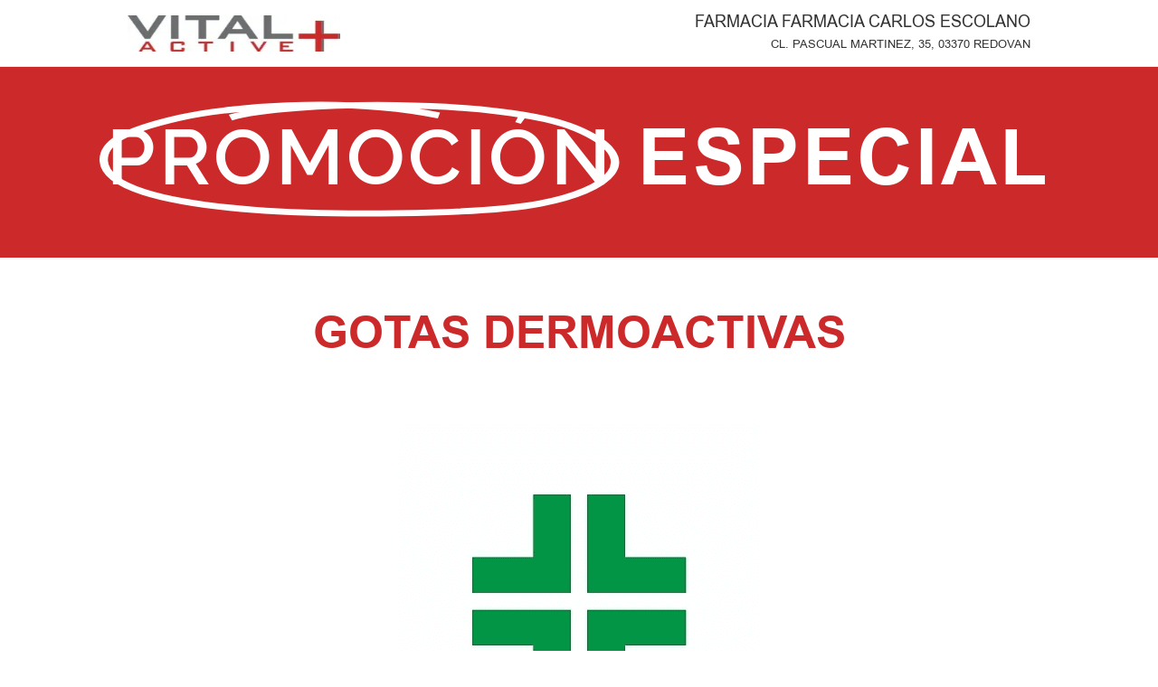

--- FILE ---
content_type: text/css
request_url: https://vitalplusactive.com/wp-content/uploads/elementor/css/post-5661.css?ver=1756818415
body_size: 484
content:
.elementor-kit-5661{--e-global-color-primary:#333333;--e-global-color-secondary:#54595F;--e-global-color-text:#333333;--e-global-color-accent:#61CE70;--e-global-color-a0a1b17:#fba304;--e-global-color-65aea41:#CC292B;--e-global-color-3dc2ef0:#FFFFFF;--e-global-typography-primary-font-family:"Raleway";--e-global-typography-primary-font-weight:normal;--e-global-typography-secondary-font-family:"Raleway";--e-global-typography-secondary-font-weight:400;--e-global-typography-text-font-family:"Raleway";--e-global-typography-text-font-weight:400;--e-global-typography-accent-font-family:"Raleway";--e-global-typography-accent-font-weight:500;color:#333333;font-family:"Raleway", Sans-serif;font-size:17px;font-weight:400;}.elementor-kit-5661 e-page-transition{background-color:#FFBC7D;}.elementor-kit-5661 a{color:#337AB7;}.elementor-kit-5661 h1{font-family:"Raleway", Sans-serif;font-size:36px;font-weight:500;line-height:1.1em;}.elementor-kit-5661 h2{font-family:"Raleway", Sans-serif;font-size:30px;font-weight:500;line-height:1.1em;}.elementor-kit-5661 button,.elementor-kit-5661 input[type="button"],.elementor-kit-5661 input[type="submit"],.elementor-kit-5661 .elementor-button{font-size:18px;font-weight:600;}.elementor-section.elementor-section-boxed > .elementor-container{max-width:1018px;}.e-con{--container-max-width:1018px;}.elementor-widget:not(:last-child){margin-block-end:20px;}.elementor-element{--widgets-spacing:20px 20px;--widgets-spacing-row:20px;--widgets-spacing-column:20px;}{}h1.entry-title{display:var(--page-title-display);}@media(max-width:1024px){.elementor-section.elementor-section-boxed > .elementor-container{max-width:1024px;}.e-con{--container-max-width:1024px;}}@media(max-width:767px){.elementor-section.elementor-section-boxed > .elementor-container{max-width:767px;}.e-con{--container-max-width:767px;}}